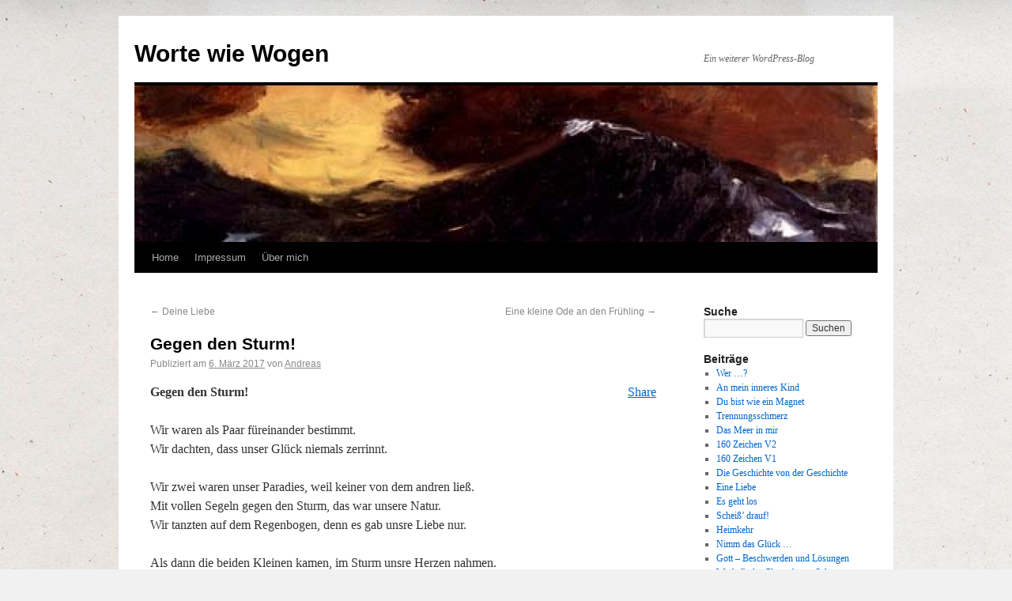

--- FILE ---
content_type: text/html; charset=UTF-8
request_url: http://worte-wie-wogen.de/?p=245
body_size: 5844
content:
<!DOCTYPE html>
<html lang="de-DE">
<head>
<meta charset="UTF-8" />
<title>Gegen den Sturm! | Worte wie Wogen</title>
<link rel="profile" href="http://gmpg.org/xfn/11" />
<link rel="stylesheet" type="text/css" media="all" href="http://worte-wie-wogen.de/wp-content/themes/twentyten/style.css" />
<link rel="pingback" href="http://worte-wie-wogen.de/xmlrpc.php" />
<link rel="alternate" type="application/rss+xml" title="Worte wie Wogen &raquo; Feed" href="http://worte-wie-wogen.de/?feed=rss2" />
<link rel="alternate" type="application/rss+xml" title="Worte wie Wogen &raquo; Kommentar-Feed" href="http://worte-wie-wogen.de/?feed=comments-rss2" />
<link rel="alternate" type="application/rss+xml" title="Worte wie Wogen &raquo; Gegen den Sturm! Kommentar-Feed" href="http://worte-wie-wogen.de/?feed=rss2&#038;p=245" />
<script type='text/javascript' src='http://worte-wie-wogen.de/wp-includes/js/comment-reply.min.js?ver=3.5'></script>
<link rel="EditURI" type="application/rsd+xml" title="RSD" href="http://worte-wie-wogen.de/xmlrpc.php?rsd" />
<link rel="wlwmanifest" type="application/wlwmanifest+xml" href="http://worte-wie-wogen.de/wp-includes/wlwmanifest.xml" /> 
<link rel='prev' title='Deine Liebe' href='http://worte-wie-wogen.de/?p=142' />
<link rel='next' title='Eine kleine Ode an den Frühling' href='http://worte-wie-wogen.de/?p=365' />
<meta name="generator" content="WordPress 3.5" />
<link rel='canonical' href='http://worte-wie-wogen.de/?p=245' />
<meta property="og:site_name" content="Worte wie Wogen" />
<meta property="og:type" content="website" />
<meta property="og:image" content="" />
<meta property="og:title" content="Gegen den Sturm!" />
<meta property="og:url" content="http://worte-wie-wogen.de/?p=245" />
<meta property="og:site_name" content="Worte wie Wogen" />
<meta property="og:title" content="Gegen den Sturm!" />
<meta property="og:type" content="article" />
<meta property="og:url" content="http://worte-wie-wogen.de/?p=245" />
<meta property="og:description" content="Gegen den Sturm! Wir waren als Paar füreinander bestimmt. Wir dachten, dass unser Glück niemals zerrinnt. Wir zwei waren unser Paradies, weil keiner von dem andren ließ. Mit vollen Segeln gegen den Sturm, das war unsere Natur. Wir tanzten..." />
<style type="text/css" id="custom-background-css">
body.custom-background { background-image: url('http://worte-wie-wogen.de/wp-content/uploads/2011/04/NEP_Medien_Vertriebspartner_1A-Franke.jpg'); background-repeat: repeat; background-position: top center; background-attachment: fixed; }
</style>
</head>

<body class="single single-post postid-245 single-format-standard custom-background">
<div id="wrapper" class="hfeed">
	<div id="header">
		<div id="masthead">
			<div id="branding" role="banner">
								<div id="site-title">
					<span>
						<a href="http://worte-wie-wogen.de/" title="Worte wie Wogen" rel="home">Worte wie Wogen</a>
					</span>
				</div>
				<div id="site-description">Ein weiterer WordPress-Blog</div>

										<img src="http://worte-wie-wogen.de/wp-content/uploads/2011/03/cropped-Nolde-Hohe-Wogen.jpg" width="940" height="198" alt="" />
								</div><!-- #branding -->

			<div id="access" role="navigation">
			  				<div class="skip-link screen-reader-text"><a href="#content" title="Springe zum Inhalt">Springe zum Inhalt</a></div>
								<div class="menu"><ul><li ><a href="http://worte-wie-wogen.de/" title="Home">Home</a></li><li class="page_item page-item-113"><a href="http://worte-wie-wogen.de/?page_id=113">Impressum</a></li><li class="page_item page-item-121"><a href="http://worte-wie-wogen.de/?page_id=121">Über mich</a></li></ul></div>
			</div><!-- #access -->
		</div><!-- #masthead -->
	</div><!-- #header -->

	<div id="main">

		<div id="container">
			<div id="content" role="main">

			

				<div id="nav-above" class="navigation">
					<div class="nav-previous"><a href="http://worte-wie-wogen.de/?p=142" rel="prev"><span class="meta-nav">&larr;</span> Deine Liebe</a></div>
					<div class="nav-next"><a href="http://worte-wie-wogen.de/?p=365" rel="next">Eine kleine Ode an den Frühling <span class="meta-nav">&rarr;</span></a></div>
				</div><!-- #nav-above -->

				<div id="post-245" class="post-245 post type-post status-publish format-standard hentry category-lyrik tag-gegen-den-sturm tag-harte-landung tag-herzschmerz tag-hoffnung tag-liebe tag-orkan tag-segel-setzen tag-trennung tag-trennungsschmerz">
					<h1 class="entry-title">Gegen den Sturm!</h1>

					<div class="entry-meta">
						<span class="meta-prep meta-prep-author">Publiziert am</span> <a href="http://worte-wie-wogen.de/?p=245" title="20:15" rel="bookmark"><span class="entry-date">6. März 2017</span></a> <span class="meta-sep">von</span> <span class="author vcard"><a class="url fn n" href="http://worte-wie-wogen.de/?author=1" title="Zeige alle Beiträge von Andreas">Andreas</a></span>					</div><!-- .entry-meta -->

					<div class="entry-content">
						<div id="fb_share_1" style="float: right; margin-left: 10px;"><a name="fb_share" type="box_count" share_url="http://worte-wie-wogen.de/?p=245" href="http://www.facebook.com/sharer.php">Share</a></div><div><script src="http://static.ak.fbcdn.net/connect.php/js/FB.Share" type="text/javascript"></script></div><p><strong>Gegen den Sturm!</strong></p>
<p>Wir waren als Paar füreinander bestimmt.<br />
Wir dachten, dass unser Glück niemals zerrinnt.</p>
<p>Wir zwei waren unser Paradies, weil keiner von dem andren ließ.<br />
Mit vollen Segeln gegen den Sturm, das war unsere Natur.<br />
Wir tanzten auf dem Regenbogen, denn es gab unsre Liebe nur.</p>
<p>Als dann die beiden Kleinen kamen, im Sturm unsre Herzen nahmen.<br />
Da segelten wir lange Zeit auf Wellen voller Seligkeit.<br />
Den Bug in der Brandung – doch zu hart war die Landung.</p>
<p>Der Alltag hat uns aufgerieben, unsre Segel zerrissen<br />
und uns hinaus aufs weite Meer getrieben.</p>
<p>Als der nächste Morgen graute, brachte er die große Flaute.<br />
Und irgendwo im Nirgendwo war irgendwann die Liebe fort.<br />
Wir hatten uns verloren, zwischen hier und dort.</p>
<p>Nach der Flaute der Orkan, ich folgte dem Singen der Sirenen<br />
nur bei ihnen konnt’ ich sein.<br />
Und du ertränktest deine Tränen in Gläsern voller bitterem Wein.</p>
<p>Bitte gib mir deine Hand, lass’ mich nur einmal vor dir stehen<br />
und das große Glück von einst nochmal in deinen Augen sehen.</p>
<p>Komm’ lass uns schnell die Segel setzen in einem neuen Boot.<br />
Lass’ uns zu neuen Ufern reisen, bevor die nächste Flaute droht.</p>
<p>Entdecken wir ein neues Land mit einem wunderschönen Strand.<br />
Lass uns froh die Hoffnung entern, bevor wir in Verzweiflung kentern.</p>
<p>Erobern wir das Paradies zurück, gehen wir gemeinsam das letzte Stück.<br />
Mit vollen Segeln gegen den Sturm, das ist unsere Natur.<br />
Wir tanzen auf dem Regenbogen, denn es gibt unsere Liebe nur&#8230;</p>
<p>© Andreas Franke</p>
<a href="http://twitter.com/share" class="twitter-share-button" data-url="http://worte-wie-wogen.de/?p=245" data-text="Gegen den Sturm!" data-count="horizontal">Tweet</a><div id="wp_fb_like_button" style="margin:5px 0;float:none;height:100px;"><script src="http://connect.facebook.net/en_US/all.js#xfbml=1"></script><fb:like href="http://worte-wie-wogen.de/?p=245" send="false" layout="like" width="450" show_faces="true" font="arial" action="" colorscheme="light"></fb:like></div><fb:like href="http%3A%2F%2Fworte-wie-wogen.de%2F%3Fp%3D245" send="false" width="450" show_faces="true" font=""></fb:like>
<div id="fb-root"></div><script src="http://connect.facebook.net/en_US/all.js#xfbml=1"></script><!-- Do not remove -->											</div><!-- .entry-content -->

					<div id="entry-author-info">
						<div id="author-avatar">
							<img alt='Andreas' src='http://worte-wie-wogen.de/wp-content/uploads/2025/08/IMG_1569-60x60.jpg' class='avatar avatar-60 photo' height='60' width='60' />						</div><!-- #author-avatar -->
						<div id="author-description">
							<h2>Über Andreas</h2>
							Klickstu oben auf Seite Button: "Über mich"!							<div id="author-link">
								<a href="http://worte-wie-wogen.de/?author=1" rel="author">
									Zeige alle Beiträge von Andreas <span class="meta-nav">&rarr;</span>								</a>
							</div><!-- #author-link	-->
						</div><!-- #author-description -->
					</div><!-- #entry-author-info -->

					<div class="entry-utility">
						Dieser Beitrag wurde unter <a href="http://worte-wie-wogen.de/?cat=3" title="Alle Beiträge in Lyrik ansehen" rel="category">Lyrik</a> abgelegt und mit <a href="http://worte-wie-wogen.de/?tag=gegen-den-sturm" rel="tag">Gegen den Sturm</a>, <a href="http://worte-wie-wogen.de/?tag=harte-landung" rel="tag">harte Landung</a>, <a href="http://worte-wie-wogen.de/?tag=herzschmerz" rel="tag">Herzschmerz</a>, <a href="http://worte-wie-wogen.de/?tag=hoffnung" rel="tag">Hoffnung</a>, <a href="http://worte-wie-wogen.de/?tag=liebe" rel="tag">Liebe</a>, <a href="http://worte-wie-wogen.de/?tag=orkan" rel="tag">Orkan</a>, <a href="http://worte-wie-wogen.de/?tag=segel-setzen" rel="tag">Segel setzen</a>, <a href="http://worte-wie-wogen.de/?tag=trennung" rel="tag">Trennung</a>, <a href="http://worte-wie-wogen.de/?tag=trennungsschmerz" rel="tag">Trennungsschmerz</a> verschlagwortet. Setze ein Lesezeichen auf den <a href="http://worte-wie-wogen.de/?p=245" title="Permalink zu Gegen den Sturm!" rel="bookmark">Permalink</a>.											</div><!-- .entry-utility -->
				</div><!-- #post-## -->

				<div id="nav-below" class="navigation">
					<div class="nav-previous"><a href="http://worte-wie-wogen.de/?p=142" rel="prev"><span class="meta-nav">&larr;</span> Deine Liebe</a></div>
					<div class="nav-next"><a href="http://worte-wie-wogen.de/?p=365" rel="next">Eine kleine Ode an den Frühling <span class="meta-nav">&rarr;</span></a></div>
				</div><!-- #nav-below -->

				
			<div id="comments">



								<div id="respond">
				<h3 id="reply-title">Hinterlasse eine Antwort <small><a rel="nofollow" id="cancel-comment-reply-link" href="/?p=245#respond" style="display:none;">Antworten abbrechen</a></small></h3>
									<form action="http://worte-wie-wogen.de/wp-comments-post.php" method="post" id="commentform">
																			<p class="comment-notes">Deine E-Mail-Adresse wird nicht veröffentlicht. Erforderliche Felder sind markiert <span class="required">*</span></p>							<p class="comment-form-author"><label for="author">Name <span class="required">*</span></label> <input id="author" name="author" type="text" value="" size="30" aria-required='true' /></p>
<p class="comment-form-email"><label for="email">E-Mail-Adresse <span class="required">*</span></label> <input id="email" name="email" type="text" value="" size="30" aria-required='true' /></p>
<p class="comment-form-url"><label for="url">Website</label><input id="url" name="url" type="text" value="" size="30" /></p>
												<p class="comment-form-comment"><label for="comment">Kommentar</label><textarea id="comment" name="comment" cols="45" rows="8" aria-required="true"></textarea></p>						<p class="form-allowed-tags">Du kannst folgende <abbr title="HyperText Markup Language">HTML</abbr>-Tags benutzen:  <code>&lt;a href=&quot;&quot; title=&quot;&quot;&gt; &lt;abbr title=&quot;&quot;&gt; &lt;acronym title=&quot;&quot;&gt; &lt;b&gt; &lt;blockquote cite=&quot;&quot;&gt; &lt;cite&gt; &lt;code&gt; &lt;del datetime=&quot;&quot;&gt; &lt;em&gt; &lt;i&gt; &lt;q cite=&quot;&quot;&gt; &lt;strike&gt; &lt;strong&gt; </code></p>						<p class="form-submit">
							<input name="submit" type="submit" id="submit" value="Kommentar abschicken" />
							<input type='hidden' name='comment_post_ID' value='245' id='comment_post_ID' />
<input type='hidden' name='comment_parent' id='comment_parent' value='0' />
						</p>
						<p style="display: none;"><input type="hidden" id="akismet_comment_nonce" name="akismet_comment_nonce" value="8f25cb2022" /></p><p style="display: none;"><input type="hidden" id="ak_js" name="ak_js" value="41"/></p>					</form>
							</div><!-- #respond -->
						
</div><!-- #comments -->


			</div><!-- #content -->
		</div><!-- #container -->


		<div id="primary" class="widget-area" role="complementary">
			<ul class="xoxo">

<li id="search-3" class="widget-container widget_search"><h3 class="widget-title">Suche</h3><form role="search" method="get" id="searchform" action="http://worte-wie-wogen.de/" >
	<div><label class="screen-reader-text" for="s">Suche nach:</label>
	<input type="text" value="" name="s" id="s" />
	<input type="submit" id="searchsubmit" value="Suchen" />
	</div>
	</form></li>		<li id="recent-posts-3" class="widget-container widget_recent_entries">		<h3 class="widget-title">Beiträge</h3>		<ul>
					<li>
				<a href="http://worte-wie-wogen.de/?p=452" title="Wer …?">Wer …?</a>
						</li>
					<li>
				<a href="http://worte-wie-wogen.de/?p=434" title="An mein inneres Kind">An mein inneres Kind</a>
						</li>
					<li>
				<a href="http://worte-wie-wogen.de/?p=147" title="Du bist wie ein Magnet">Du bist wie ein Magnet</a>
						</li>
					<li>
				<a href="http://worte-wie-wogen.de/?p=188" title="Trennungsschmerz">Trennungsschmerz</a>
						</li>
					<li>
				<a href="http://worte-wie-wogen.de/?p=359" title="Das Meer in mir">Das Meer in mir</a>
						</li>
					<li>
				<a href="http://worte-wie-wogen.de/?p=346" title="160 Zeichen V2">160 Zeichen V2</a>
						</li>
					<li>
				<a href="http://worte-wie-wogen.de/?p=344" title="160 Zeichen V1">160 Zeichen V1</a>
						</li>
					<li>
				<a href="http://worte-wie-wogen.de/?p=342" title="Die Geschichte von der Geschichte">Die Geschichte von der Geschichte</a>
						</li>
					<li>
				<a href="http://worte-wie-wogen.de/?p=338" title="Eine Liebe">Eine Liebe</a>
						</li>
					<li>
				<a href="http://worte-wie-wogen.de/?p=16" title="Es geht los">Es geht los</a>
						</li>
					<li>
				<a href="http://worte-wie-wogen.de/?p=319" title="Scheiß&#8217; drauf!">Scheiß&#8217; drauf!</a>
						</li>
					<li>
				<a href="http://worte-wie-wogen.de/?p=313" title="Heimkehr">Heimkehr</a>
						</li>
					<li>
				<a href="http://worte-wie-wogen.de/?p=41" title="Nimm das Glück &#8230;">Nimm das Glück &#8230;</a>
						</li>
					<li>
				<a href="http://worte-wie-wogen.de/?p=323" title="Gott – Beschwerden und Lösungen">Gott – Beschwerden und Lösungen</a>
						</li>
					<li>
				<a href="http://worte-wie-wogen.de/?p=287" title="Weshalb der Clown kaum Schmerzen hat aber öfter mal traurig ist!">Weshalb der Clown kaum Schmerzen hat aber öfter mal traurig ist!</a>
						</li>
					<li>
				<a href="http://worte-wie-wogen.de/?p=365" title="Eine kleine Ode an den Frühling">Eine kleine Ode an den Frühling</a>
						</li>
					<li>
				<a href="http://worte-wie-wogen.de/?p=245" title="Gegen den Sturm!">Gegen den Sturm!</a>
						</li>
					<li>
				<a href="http://worte-wie-wogen.de/?p=142" title="Deine Liebe">Deine Liebe</a>
						</li>
					<li>
				<a href="http://worte-wie-wogen.de/?p=368" title="Gedanken auf dem Weg durch den winterlichen Regen zum Supermarkt um die Ecke:">Gedanken auf dem Weg durch den winterlichen Regen zum Supermarkt um die Ecke:</a>
						</li>
					<li>
				<a href="http://worte-wie-wogen.de/?p=278" title="Die Geschichte vom traurigen Raben.">Die Geschichte vom traurigen Raben.</a>
						</li>
					<li>
				<a href="http://worte-wie-wogen.de/?p=31" title="Streunerlied">Streunerlied</a>
						</li>
					<li>
				<a href="http://worte-wie-wogen.de/?p=374" title="Eine kleine Ode an den Montag">Eine kleine Ode an den Montag</a>
						</li>
					<li>
				<a href="http://worte-wie-wogen.de/?p=271" title="Unterwegs">Unterwegs</a>
						</li>
					<li>
				<a href="http://worte-wie-wogen.de/?p=262" title="Song for a Life">Song for a Life</a>
						</li>
					<li>
				<a href="http://worte-wie-wogen.de/?p=36" title="Treibgut">Treibgut</a>
						</li>
					<li>
				<a href="http://worte-wie-wogen.de/?p=172" title="Heiter weiter!">Heiter weiter!</a>
						</li>
					<li>
				<a href="http://worte-wie-wogen.de/?p=252" title="Alles supergeil hier!">Alles supergeil hier!</a>
						</li>
					<li>
				<a href="http://worte-wie-wogen.de/?p=383" title="Ein trauriges Protest-Gedicht über einen Vogel und den Niedergang der Regenwürmer">Ein trauriges Protest-Gedicht über einen Vogel und den Niedergang der Regenwürmer</a>
						</li>
					<li>
				<a href="http://worte-wie-wogen.de/?p=49" title="Fährmannslied">Fährmannslied</a>
						</li>
					<li>
				<a href="http://worte-wie-wogen.de/?p=380" title="Eine kleine Ode an den Samstag">Eine kleine Ode an den Samstag</a>
						</li>
				</ul>
		</li><li id="categories-3" class="widget-container widget_categories"><h3 class="widget-title">Kategorien</h3>		<ul>
	<li class="cat-item cat-item-1"><a href="http://worte-wie-wogen.de/?cat=1" title="Alle unter Allgemeines abgelegten Beiträge ansehen">Allgemeines</a>
</li>
	<li class="cat-item cat-item-131"><a href="http://worte-wie-wogen.de/?cat=131" title="Alle unter Einsamkeit abgelegten Beiträge ansehen">Einsamkeit</a>
</li>
	<li class="cat-item cat-item-12"><a href="http://worte-wie-wogen.de/?cat=12" title="Alle unter Für Kinder abgelegten Beiträge ansehen">Für Kinder</a>
</li>
	<li class="cat-item cat-item-201"><a href="http://worte-wie-wogen.de/?cat=201" title="Alle unter Kindheitstrauma abgelegten Beiträge ansehen">Kindheitstrauma</a>
</li>
	<li class="cat-item cat-item-4"><a href="http://worte-wie-wogen.de/?cat=4" title="Alle unter Lieder ohne Noten abgelegten Beiträge ansehen">Lieder ohne Noten</a>
</li>
	<li class="cat-item cat-item-3"><a href="http://worte-wie-wogen.de/?cat=3" title="Alle unter Lyrik abgelegten Beiträge ansehen">Lyrik</a>
</li>
	<li class="cat-item cat-item-5"><a href="http://worte-wie-wogen.de/?cat=5" title="Alle unter Prosa abgelegten Beiträge ansehen">Prosa</a>
</li>
	<li class="cat-item cat-item-6"><a href="http://worte-wie-wogen.de/?cat=6" title="Alle unter Weltverbesserliches abgelegten Beiträge ansehen">Weltverbesserliches</a>
</li>
		</ul>
</li>			</ul>
		</div><!-- #primary .widget-area -->


		<div id="secondary" class="widget-area" role="complementary">
			<ul class="xoxo">
				<li id="linkcat-2" class="widget-container widget_links"><h3 class="widget-title">Blogroll</h3>
	<ul class='xoxo blogroll'>
<li><a href="http://www.1a-franke.de" rel="me" target="_blank">1A-Franke (Meine Website)</a></li>
<li><a href="http://blogvogel-derherrgott.blogspot.com/">DerHerrgott (Blog von Markus Sänger)</a></li>
<li><a href="http://www.facebook.com/BoPoet" title="Gedichte und Gedanken von mir und meinem großen Vorbild Konfuzius" target="_blank">Meine Lyrik auf Facebook</a>
Gedichte und Gedanken von mir und meinem großen Vorbild Konfuzius</li>

	</ul>
</li>
<li id="meta-3" class="widget-container widget_meta"><h3 class="widget-title">An-/Abmelden</h3>			<ul>
						<li><a href="http://worte-wie-wogen.de/wp-login.php">Anmelden</a></li>
			<li><a href="http://worte-wie-wogen.de/?feed=rss2" title="Abonniere diese Website mit RSS 2.0">Beitrags-Feed (<abbr title="Really Simple Syndication">RSS</abbr>)</a></li>
			<li><a href="http://worte-wie-wogen.de/?feed=comments-rss2" title="Die neuesten Kommentare zu allen Beiträgen als RSS">Kommentare als <abbr title="Really Simple Syndication">RSS</abbr></a></li>
			<li><a href="http://wordpress.org/" title="Powered by WordPress, state-of-the-art semantic personal publishing platform.">WordPress.org</a></li>
						</ul>
</li>			</ul>
		</div><!-- #secondary .widget-area -->

	</div><!-- #main -->

	<div id="footer" role="contentinfo">
		<div id="colophon">



			<div id="site-info">
				<a href="http://worte-wie-wogen.de/" title="Worte wie Wogen" rel="home">
					Worte wie Wogen				</a>
			</div><!-- #site-info -->

			<div id="site-generator">
								<a href="http://wordpress.org/" title="Semantic Personal Publishing Platform">Proudly powered by WordPress.</a>
			</div><!-- #site-generator -->

		</div><!-- #colophon -->
	</div><!-- #footer -->

</div><!-- #wrapper -->

<script type="text/javascript" src="http://platform.twitter.com/widgets.js"></script> <a href="http://devcorner.georgievi.net/pages/wordpress/wp-plugins/facebook-like-button-for-dummies" title="Facebook Like Button with Open Graph Support">Facebook Like Button for Dummies</a> <script type='text/javascript' src='http://worte-wie-wogen.de/wp-content/plugins/akismet/_inc/form.js?ver=3.0.4'></script>
</body>
</html>
